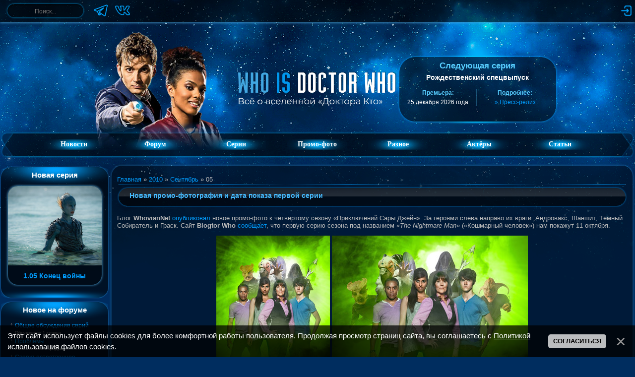

--- FILE ---
content_type: text/html; charset=UTF-8
request_url: https://whoisdoctorwho.ru/news/2010-09-05
body_size: 6538
content:
<!DOCTYPE html>
<html lang="ru">
 <head>
 <meta name="description" content="Читайте новости о вселенной «Доктора Кто» за 05 Сентября 2010">
 <meta name="keywords" content="вселенная «Доктора Кто», 05 Сентября 2010, свежие новости, промо-фотографии, новости со съёмок, интервью">
 <meta name="robots" content="noindex, follow">
 
 <title>Все новости за 05 Сентября 2010 – Who Is Doctor Who &#124; Фан-сайт о вселенной «Доктора Кто»</title>
 
 <link type="text/css" rel="stylesheet" href="/_st/my.css?v=3" />
 <!--U1HEAD1Z--><meta charset="utf-8">

<link rel="alternate" type="application/rss+xml" title="Who Is Doctor Who — свежие новости о вселенной «Доктора Кто»" href="/news/rss">

<link rel="apple-touch-icon" sizes="180x180" href="/apple-touch-icon.png">
<link rel="icon" type="image/png" sizes="32x32" href="/favicon-32x32.png">
<link rel="icon" type="image/png" sizes="16x16" href="/favicon-16x16.png">
<link rel="manifest" href="/site.webmanifest">
<link rel="mask-icon" href="/safari-pinned-tab.svg" color="#002d5f">
<link rel="shortcut icon" href="/favicon.ico?v=2">
<meta name="apple-mobile-web-app-title" content="Who is Doctor Who">
<meta name="application-name" content="Who is Doctor Who">
<meta name="msapplication-TileColor" content="#2d89ef">
<meta name="theme-color" content="#87c3e8">

<script src="/imgwho/script.js"></script>
<script>var yaParams = {ip: "3.144.248.212"};</script>
<!-- Yandex.Metrika counter --><script src="/js/yandex-scripts.js"></script><!-- /Yandex.Metrika counter -->

<link type="text/css" rel="stylesheet" href="/imgwho/ajax.css" /><!--/U1HEAD1Z-->

 
	<link rel="stylesheet" href="/.s/src/base.min.css" />
	<link rel="stylesheet" href="/.s/src/layer7.min.css" />

	<script src="/.s/src/jquery-3.6.0.min.js"></script>
	
	<script src="/.s/src/uwnd.min.js"></script>
	<script src="//s727.ucoz.net/cgi/uutils.fcg?a=uSD&ca=2&ug=999&isp=1&r=0.496675254240291"></script>
	<link rel="stylesheet" href="/.s/src/fancybox5/dist/css/fancybox5.min.css" />
	<link rel="stylesheet" href="/.s/src/social2.css" />
	<script async type="module" src="/.s/src/fancybox5/dist/js/chunks/uFancy-runtime.min.js"></script>
	<script async type="module" src="/.s/src/fancybox5/dist/js/vendors/fancybox5.min.js"></script>
	<script type="module" src="/.s/src/fancybox5/dist/js/uFancy.min.js"></script>
	<script src="/.s/src/bottomInfo.min.js"></script>
	<script async defer src="https://www.google.com/recaptcha/api.js?onload=reCallback&render=explicit&hl=ru"></script>
	<script>
/* --- UCOZ-JS-DATA --- */
window.uCoz = {"language":"ru","layerType":7,"site":{"domain":"whoisdoctorwho.ru","id":"0whoisdoktorwho","host":"whoisdoktorwho.ucoz.ru"},"bottomInfoData":[{"id":"cookiePolicy","button":230039,"cookieKey":"cPolOk","message":230038,"class":""}],"ssid":"655531324746532160346","country":"US","sign":{"230039":"Согласиться","7287":"Перейти на страницу с фотографией.","230038":"Этот сайт использует файлы cookies для более комфортной работы пользователя. Продолжая просмотр страниц сайта, вы соглашаетесь с <a href=/index/cookiepolicy target=_blank >Политикой использования файлов cookies</a>.","5255":"Помощник"},"uLightboxType":2,"module":"news"};
/* --- UCOZ-JS-CODE --- */
 function uSocialLogin(t) {
			var params = {"yandex":{"width":870,"height":515},"vkontakte":{"height":400,"width":790},"google":{"height":600,"width":700}};
			var ref = escape(location.protocol + '//' + ('whoisdoctorwho.ru' || location.hostname) + location.pathname + ((location.hash ? ( location.search ? location.search + '&' : '?' ) + 'rnd=' + Date.now() + location.hash : ( location.search || '' ))));
			window.open('/'+t+'?ref='+ref,'conwin','width='+params[t].width+',height='+params[t].height+',status=1,resizable=1,left='+parseInt((screen.availWidth/2)-(params[t].width/2))+',top='+parseInt((screen.availHeight/2)-(params[t].height/2)-20)+'screenX='+parseInt((screen.availWidth/2)-(params[t].width/2))+',screenY='+parseInt((screen.availHeight/2)-(params[t].height/2)-20));
			return false;
		}
		function TelegramAuth(user){
			user['a'] = 9; user['m'] = 'telegram';
			_uPostForm('', {type: 'POST', url: '/index/sub', data: user});
		}
function loginPopupForm(params = {}) { new _uWnd('LF', ' ', -250, -100, { closeonesc:1, resize:1 }, { url:'/index/40' + (params.urlParams ? '?'+params.urlParams : '') }) }
function reCallback() {
		$('.g-recaptcha').each(function(index, element) {
			element.setAttribute('rcid', index);
			
		if ($(element).is(':empty') && grecaptcha.render) {
			grecaptcha.render(element, {
				sitekey:element.getAttribute('data-sitekey'),
				theme:element.getAttribute('data-theme'),
				size:element.getAttribute('data-size')
			});
		}
	
		});
	}
	function reReset(reset) {
		reset && grecaptcha.reset(reset.previousElementSibling.getAttribute('rcid'));
		if (!reset) for (rel in ___grecaptcha_cfg.clients) grecaptcha.reset(rel);
	}
/* --- UCOZ-JS-END --- */
</script>

	<style>.UhideBlock{display:none; }</style>
	<script type="text/javascript">new Image().src = "//counter.yadro.ru/hit;noadsru?r"+escape(document.referrer)+(screen&&";s"+screen.width+"*"+screen.height+"*"+(screen.colorDepth||screen.pixelDepth))+";u"+escape(document.URL)+";"+Date.now();</script>
</head>
 
 <body>
 <div class="header">
 <!--U1TOP1Z--><div class="top-panel">
 <div class="rub panel">
 
 <div class="left-section">
 <form onsubmit="this.sfSbm.disabled=true" method="get" action="/search/">
 <div class="schQuery"><input type="text" name="q" maxlength="30" value="" size="20" class="queryField" aria-label="Поиск" onfocus="this.placeholder = ''" onblur="this.placeholder = 'Поиск...'" placeholder="Поиск..."> </div>
 </form>
 
 <div class="social-links">
 <a href="https://t.me/whoisdoctorwho" target="_blank"><img style="width:30px;height:30px;" src="/imgwho/socials/telegram.png" alt="Мы в Telegram" title="Мы в Telegram"></a>
 <a href="https://vk.com/whoisdoctorwhoru" target="_blank"><img style="width:30px;height:30px;" src="/imgwho/socials/vk.png" alt="Мы в ВКонтакте" title="Мы в ВКонтакте"></a>
 </div>
 </div>
 
 <div class="right-section">
 <div class="top-icons">
 
 <a href="javascript:;" rel="nofollow" onclick="loginPopupForm(); return false;"><img src="/imgwho/log-in.png" alt="Вход" title="Войти на сайт"></a>
 
 
 
 </div>
 </div>
 
 </div>
</div><!--/U1TOP1Z-->
 <!--U1AHEADER1Z--><!-- <header> -->
<header class="header-wrapper">
 <div class="header-doc"><img src="/imgwho/headers/ten-martha.png "></div>
 <div class="header-logo"><a href="https://whoisdoctorwho.ru/"><img src="/imgwho/logo-new.png"></a></div>
 <div class="ser">
 <section class="top-block-container">
 <div class="top-block">
 <h2 class="top-title">Следующая серия</h2>
 <div class="top-subtitle" style="margin-top: 5px;">Рождественский спецвыпуск</div>
 <div style="color: #57ceff; font-size: 11px;"></div><br>
 <table class="top-table">
 <td class="top-info">
 <div class="top-info-title">Премьера:</div>
 <div class="top-info-text">25 декабря 2026 года</div>
 </td>
 <!-- <td class="top-info">
 <div class="top-info-title">До серии:</div>
 <div class="top-info-text" id="countdown">...</div>
 </td> -->
 <td class="top-info">
 <div class="top-info-title">Подробнее:</div>
 <div class="top-info-text">
 <a href="/news/2025-10-28-3257">» Пресс-релиз</a>
 </div>
 </td>
 </table>
 </div>
 </section>
 </div>
</header>

<script>
 (function () {
 const countdownEl = document.getElementById("countdown");
 if (!countdownEl) return;
 
 const releaseDate = Date.UTC(2026, 12, 25, 20, 00, 0);
 
 function getDeclension(number, forms) {
 const r = number % 100;
 if (r >= 11 && r <= 19) return forms[2];
 const d = number % 10;
 if (d === 1) return forms[0];
 if (d >= 2 && d <= 4) return forms[1];
 return forms[2];
 }
 
 function updateTimer() {
 const now = Date.now();
 const diff = releaseDate - now;
 
 if (diff <= 0) {
 countdownEl.textContent = "серия уже вышла!";
 clearInterval(timerId);
 return;
 }
 
 const days = Math.floor(diff / 86400000);
 const hours = Math.floor((diff % 86400000) / 3600000);
 
 if (days > 0) {
 countdownEl.textContent =
 days + " " + getDeclension(days, ["день", "дня", "дней"]);
 } else if (hours > 0) {
 countdownEl.textContent =
 hours + " " + getDeclension(hours, ["час", "часа", "часов"]);
 } else {
 countdownEl.textContent = "меньше часа";
 }
 }
 
 updateTimer();
 const timerId = setInterval(updateTimer, 60000);
 })();
</script>
<!-- </header> --><!--/U1AHEADER1Z-->
 <!--U1FM1Z--><nav class="menu-container rub">
 <div class="menu-left"></div>
 <div class="menu-center">
 <ul class="menu" id="menu">
 <li><a href="https://whoisdoctorwho.ru/" class="menulink">Новости</a></li>
 <li><a href="/forum/" class="menulink">Форум</a></li>
 <li><a href="/index/0-62"><div class="menulink">Серии</div></a>
 <ul>
 <li><a href="/index/0-61"><div class="submenulink">Доктор Кто</div></a></li>
 <li><a href="/index/0-63"><div class="submenulink">Торчвуд</div></a></li>
 <li><a href="/index/0-59"><div class="submenulink">Сара Джейн</div></a></li>
 <li><a href="/index/0-64"><div class="submenulink">Класс</div></a></li>
 <li><a href="/index/0-60"><div class="submenulink">Война между сушей...</div></a></li>
 </ul>
 </li>
 <li><a href="/index/0-48"><div class="menulink">Промо-фото</div></a>
 <ul>
 <li><a href="/index/0-10"><div class="submenulink">Доктор Кто</div></a></li>
 <li><a href="/index/0-49"><div class="submenulink">Торчвуд</div></a></li>
 <li><a href="/index/0-65"><div class="submenulink">Сара Джейн</div></a></li>
 <li><a href="/index/0-45"><div class="submenulink">Класс</div></a></li>
 <li><a href="/index/0-67"><div class="submenulink">Война между сушей...</div></a></li>
 </ul>
 </li>
 <li><div class="menulink">Разное</div>
 <ul>
 <li><a href="/load/23"><div class="submenulink">Саундтреки</div></a></li>
 <li><a href="/load/38"><div class="submenulink">Игры</div></a></li>
 </ul>
 </li>
 <li><a href="/publ/" class="menulink">Актёры</a>
 <ul>
 <li><a href="/biographies/11"><div class="submenulink">Доктора</div></a></li>
 <li><a href="/biographies/12"><div class="submenulink">Спутники</div></a></li>
 <li><a href="/biographies/13"><div class="submenulink">Враги</div></a></li>
 </ul>
 <li><a href="/index/0-5" class="menulink">Статьи</a>
 <ul>
 <li><a href="/index/0-5"><div class="submenulink">О сериале</div></a></li>
 <li><a href="/index/0-56"><div class="submenulink">О новом 2 сезоне</div></a></li>
 <li><a href="/index/0-57"><div class="submenulink">Команда сайта</div></a></li>
 </ul>
 </li>
 </ul>
 </div>
 <div class="menu-right"></div>
</nav><!--/U1FM1Z-->
 </div>
 <div class="main">
 <div class="rub main-content"> 
 <aside class="clefter"><!--U1CLEFTER1Z--><!-- <container> -->
<script src="/js/go-up.js"></script>
<div id="scrollToTop" onclick="goUp();"></div>

<div class="spacer5"></div>









<!-- <block0> -->
<div class="block">
 <div class="b1">Новая серия</div>
 <div class="b2"><link type="text/css" rel="StyleSheet" href="/_st/video.css" /><div class="featured" style="width: 90%; margin: auto;">  <a href="/video/vip/363/the_war_between_the_land_and_the_sea/twb_season_1/s01e05_the_end_of_the_war">  <img style="height: 160px;" src="//whoisdoctorwho.ru/_vi/3/s87495156.jpg" alt="1.05 Конец войны">  <h3>1.05 Конец войны</h3>  </a>  </div></div>
 <div class="b3"></div>
 <div class="spacer5"></div>
</div>
<!-- </block0> -->

<!-- <block1> -->

<div class="block">
 <div class="b1">Новое на форуме</div>
 <div class="b2"><div class="info-block">  <a href="//whoisdoctorwho.ru/forum/77-723-0-17">Общее обсуждение серий</a>  <br>  <span style="font-size:7pt">Обсуждение 1 сезона</span> </div><div class="info-block">  <a href="//whoisdoctorwho.ru/forum/32-191-0-17">Проблемы</a>  <br>  <span style="font-size:7pt">Работа сайта и форума</span> </div><div class="info-block">  <a href="//whoisdoctorwho.ru/forum/22-128-0-17">Сверхъестественное</a>  <br>  <span style="font-size:7pt">Фильмы и сериалы</span> </div><div class="info-block">  <a href="//whoisdoctorwho.ru/forum/33-566-0-17">Болталка v3.0</a>  <br>  <span style="font-size:7pt">Общение и развлечения</span> </div><div class="info-block">  <a href="//whoisdoctorwho.ru/forum/33-90-0-17">Мы вконтакте</a>  <br>  <span style="font-size:7pt">Общение и развлечения</span> </div></div>
 <div class="b3"></div>
 <div class="spacer5"></div>
</div>

<!-- </block1> -->

<!-- <block2> -->

<div class="block">
 <div class="b1">Последние серии</div>
 <div class="b2"><link type="text/css" rel="StyleSheet" href="/_st/video.css" /><div class="info-block">  <a href="/video/vip/363/the_war_between_the_land_and_the_sea/twb_season_1/s01e05_the_end_of_the_war">1.05 Конец войны</a>  <br>  <span style="font-size:7pt">  1 сезон  </span> </div><div class="info-block">  <a href="/video/vip/362/the_war_between_the_land_and_the_sea/twb_season_1/s01e04_the_witch_of_the_waterfall">1.04 Ведьма водопада</a>  <br>  <span style="font-size:7pt">  1 сезон  </span> </div><div class="info-block">  <a href="/video/vip/361/the_war_between_the_land_and_the_sea/s01e03_the_deep">1.03 Глубина</a>  <br>  <span style="font-size:7pt">  Война между сушей и морем  </span> </div><div class="info-block">  <a href="/video/vip/360/the_war_between_the_land_and_the_sea/s01e02_plastic_apocalypse">1.02 Пластиковый апокалипсис</a>  <br>  <span style="font-size:7pt">  Война между сушей и морем  </span> </div><div class="info-block">  <a href="/video/vip/359/the_war_between_the_land_and_the_sea/s01e01_homo_aqua">1.01 Homo aqua</a>  <br>  <span style="font-size:7pt">  Война между сушей и морем  </span> </div></div>
 <div class="b3"></div>
 <div class="spacer5"></div>
</div>

<!-- </block2> -->

<!-- <block3> -->
<div class="block">
 <div class="b1">Помощь сайту</div>
 <div class="b2"><input type="button" class="donateSbmFl" value="Пожертвовать" onClick="window.open('https://yoomoney.ru/to/41001245218658', '_blank');"></div>
 <div class="b3"></div>
 <div class="spacer5"></div>
</div>
<!-- </block3> -->

<!-- <block4> -->
<div class="block">
 <div class="b1">Статистика</div>
 <div class="b2"> <div class="tOnline" id="onl1">Онлайн всего: <b>8</b></div> <div class="gOnline" id="onl2">Гостей: <b>7</b></div> <div class="uOnline" id="onl3">Пользователей: <b>1</b></div> <a class="groupUser" href="javascript:;" rel="nofollow" onclick="window.open('/index/8-12543', 'up12543', 'scrollbars=1,top=0,left=0,resizable=1,width=700,height=375'); return false;">Taynim</a></div>
 <div class="b3"></div>
 <div class="spacer5"></div>
</div>
<!-- </block4> -->
<!-- </container> --><!--/U1CLEFTER1Z--></aside>
 <div style="flex:2"><div style="display: flex; justify-content: space-between"><div class="nnvl"></div><div class="nnvc"></div><div class="nnvp"></div></div>
 <main class="content">
 <div style=" display: flex; justify-content: space-between;">
 <div class="nvl"></div>
 <div class="nc" style="flex: 1">
 <a href="https://whoisdoctorwho.ru/"><!--<s5176>-->Главная<!--</s>--></a> &raquo; <a class="dateBar breadcrumb-item" href="/news/2010-00">2010</a> <span class="breadcrumb-sep">&raquo;</span> <a class="dateBar breadcrumb-item" href="/news/2010-09">Сентябрь</a> <span class="breadcrumb-sep">&raquo;</span> <span class="breadcrumb-curr">05</span> <hr><table border="0" width="100%" cellspacing="0" cellpadding="0" class="dayAllEntries"><tr><td class="archiveEntries"><div id="entryID513"><article>
 <div style="display: flex;">
 <h2 class="eTitle"><a href="/news/novaja_promo_fotografija_i_data_pokaza_pervoy_serii/2010-09-05-513">Новая промо-фотография и дата показа первой серии</a></h2>
 <div class="eRight"></div>
 </div>
 <div class="eMessage" style="display:flex">
 
 
 
 
 <div class="eMessage" style="flex:1">Блог <b>WhovianNet</b> <a href="https://news.whoviannet.co.uk/2010/09/new-sarah-jane-series-4-promo-shot-revealed/" target="_blank">опубликовал</a> новое промо-фото к четвёртому сезону «Приключений Сары Джейн». За героями слева направо их враги: Андровакс, Шаншит, Тёмный Собиратель и Граск. 

Сайт <b>Blogtor Who</b> <a href="https://blogtorwho.blogspot.com/2010/09/sarah-jane-adventures-s4-promo-pics.html" target="_blank">сообщает</a>, что первую серию сезона под названием <i>«The Nightmare Man»</i> («Кошмарный человек») нам покажут 11 октября.

<p align="center"><!--IMG1--><a href="/_nw/5/23320692.jpg" class="ulightbox" target="_blank" title="Нажмите для просмотра в полном размере..."><img style="margin:0;padding:0;border:0;" src="/_nw/5/s23320692.jpg" align="" /></a><!--IMG1--> <!--IMG2--><a href="/_nw/5/92044262.jpg" class="ulightbox" target="_blank" title="Нажмите для просмотра в полном размере..."><img style="margin:0;padding:0;border:0;" src="/_nw/5/s92044262.jpg" align="" /></a><!--IMG2--></p></div>
 
 </div>
 <div class="eDetails">
 05 Сентября 2010 в 20:12
 | Категория: <a href="/news/sarah_jane_adventures/1-0-3">Приключения Сары Джейн</a>
 | Автор: <a href="javascript:;" rel="nofollow" onclick="window.open('/index/8-1', 'up1', 'scrollbars=1,top=0,left=0,resizable=1,width=700,height=375'); return false;">Little_Squirrel</a>
 | <a href="/news/novaja_promo_fotografija_i_data_pokaza_pervoy_serii/2010-09-05-513#comments">Комментарии (5)</a>
 </div>
</article>
<br></div></td></tr></table>
 </div>
 <div class="nvp"></div>
 </div>
 </main>
 <div style="display: flex; justify-content: space-between"><div class="nnl"></div><div class="nnc"></div><div class="nnp"></div></div>
 </div>
 </div>
 <footer class="rub bottom-container"><!--U1BFOOTER1Z--><!-- <footer> -->
<div class="n1"></div>
<div class="n2">
 <div class="n2-text">
 Copyright <a href="/index/0-3">WhoIsDoctorWho</a> © 2008-2026<br>
 Design by Jekins Designs & Little_Squirrel
 <br>
 
 </div>
</div>
<div class="n3"></div>
<!-- </footer> --><!--/U1BFOOTER1Z--></footer>
 </div>
 <script src="/js/menu.js"></script>
 </body>
</html>
<!-- 0.08736 (s727) -->